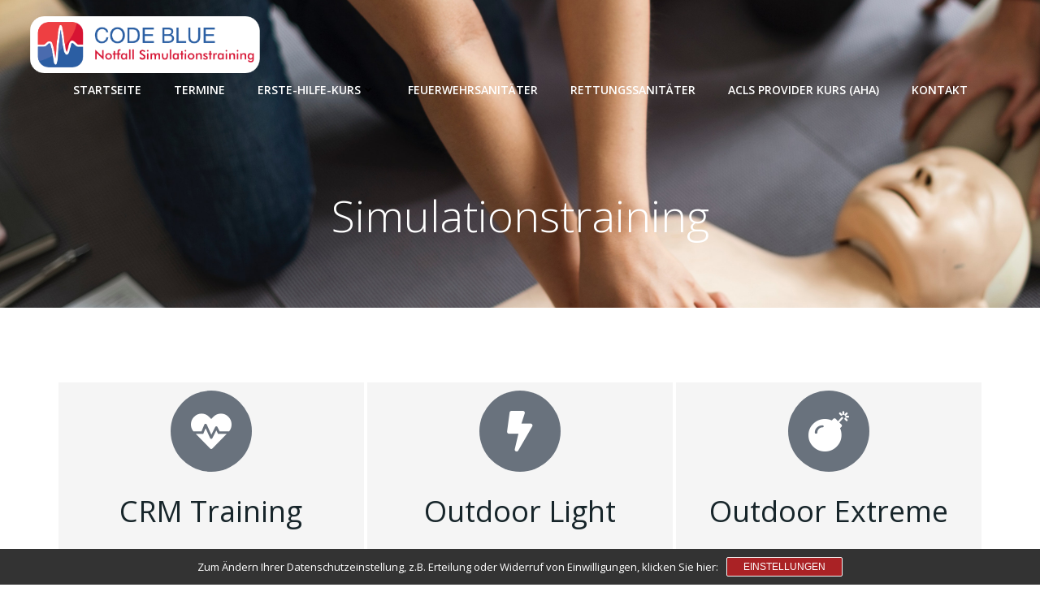

--- FILE ---
content_type: text/css
request_url: https://codeblue-notfall.de/wp-content/cache/autoptimize/css/autoptimize_single_aaec602026890d4b96f0e8b020cfe690.css?ver=1695150406
body_size: 279
content:
.elementor-kit-304{--e-global-color-primary:#4577c1;--e-global-color-secondary:#b6c9db;--e-global-color-text:#545454;--e-global-color-accent:#c93838;--e-global-color-3799d25:#6ec1e4;--e-global-color-a02cd1e:#54595f;--e-global-color-3e79715c:#7a7a7a;--e-global-color-45eeed3:#61ce70;--e-global-color-280f7bfe:#4054b2;--e-global-color-4f724c6a:#23a455;--e-global-color-30f4e1c7:#000;--e-global-color-eec847e:#fff;--e-global-typography-primary-font-family:"Roboto";--e-global-typography-primary-font-weight:600;--e-global-typography-secondary-font-family:"Roboto Slab";--e-global-typography-secondary-font-weight:400;--e-global-typography-text-font-family:"Roboto";--e-global-typography-text-font-weight:400;--e-global-typography-accent-font-family:"Roboto";--e-global-typography-accent-font-weight:500}.elementor-section.elementor-section-boxed>.elementor-container{max-width:1140px}.e-con{--container-max-width:1140px}{}h1.entry-title{display:var(--page-title-display)}@media(max-width:1024px){.elementor-section.elementor-section-boxed>.elementor-container{max-width:1024px}.e-con{--container-max-width:1024px}}@media(max-width:767px){.elementor-section.elementor-section-boxed>.elementor-container{max-width:767px}.e-con{--container-max-width:767px}}

--- FILE ---
content_type: text/css
request_url: https://codeblue-notfall.de/wp-content/cache/autoptimize/css/autoptimize_single_d9b9b460dfee3d6b9af63cef9c775140.css?ver=1695221224
body_size: 220
content:
.elementor-78 .elementor-element.elementor-element-fe0da85:not(.elementor-motion-effects-element-type-background)>.elementor-widget-wrap,.elementor-78 .elementor-element.elementor-element-fe0da85>.elementor-widget-wrap>.elementor-motion-effects-container>.elementor-motion-effects-layer{background-color:rgba(0,0,0,.04)}.elementor-78 .elementor-element.elementor-element-fe0da85>.elementor-element-populated{transition:background .3s,border .3s,border-radius .3s,box-shadow .3s;margin:2px;--e-column-margin-right:2px;--e-column-margin-left:2px}.elementor-78 .elementor-element.elementor-element-fe0da85>.elementor-element-populated>.elementor-background-overlay{transition:background .3s,border-radius .3s,opacity .3s}.elementor-78 .elementor-element.elementor-element-86d0ca7{--icon-box-icon-margin:15px}.elementor-78 .elementor-element.elementor-element-1ca0b0e:not(.elementor-motion-effects-element-type-background)>.elementor-widget-wrap,.elementor-78 .elementor-element.elementor-element-1ca0b0e>.elementor-widget-wrap>.elementor-motion-effects-container>.elementor-motion-effects-layer{background-color:rgba(0,0,0,.04)}.elementor-78 .elementor-element.elementor-element-1ca0b0e>.elementor-element-populated{transition:background .3s,border .3s,border-radius .3s,box-shadow .3s;margin:2px;--e-column-margin-right:2px;--e-column-margin-left:2px}.elementor-78 .elementor-element.elementor-element-1ca0b0e>.elementor-element-populated>.elementor-background-overlay{transition:background .3s,border-radius .3s,opacity .3s}.elementor-78 .elementor-element.elementor-element-f73cb56{--icon-box-icon-margin:15px}.elementor-78 .elementor-element.elementor-element-2a18303:not(.elementor-motion-effects-element-type-background)>.elementor-widget-wrap,.elementor-78 .elementor-element.elementor-element-2a18303>.elementor-widget-wrap>.elementor-motion-effects-container>.elementor-motion-effects-layer{background-color:rgba(0,0,0,.04)}.elementor-78 .elementor-element.elementor-element-2a18303>.elementor-element-populated{transition:background .3s,border .3s,border-radius .3s,box-shadow .3s;margin:2px;--e-column-margin-right:2px;--e-column-margin-left:2px}.elementor-78 .elementor-element.elementor-element-2a18303>.elementor-element-populated>.elementor-background-overlay{transition:background .3s,border-radius .3s,opacity .3s}.elementor-78 .elementor-element.elementor-element-0ccc3a1{--icon-box-icon-margin:15px}